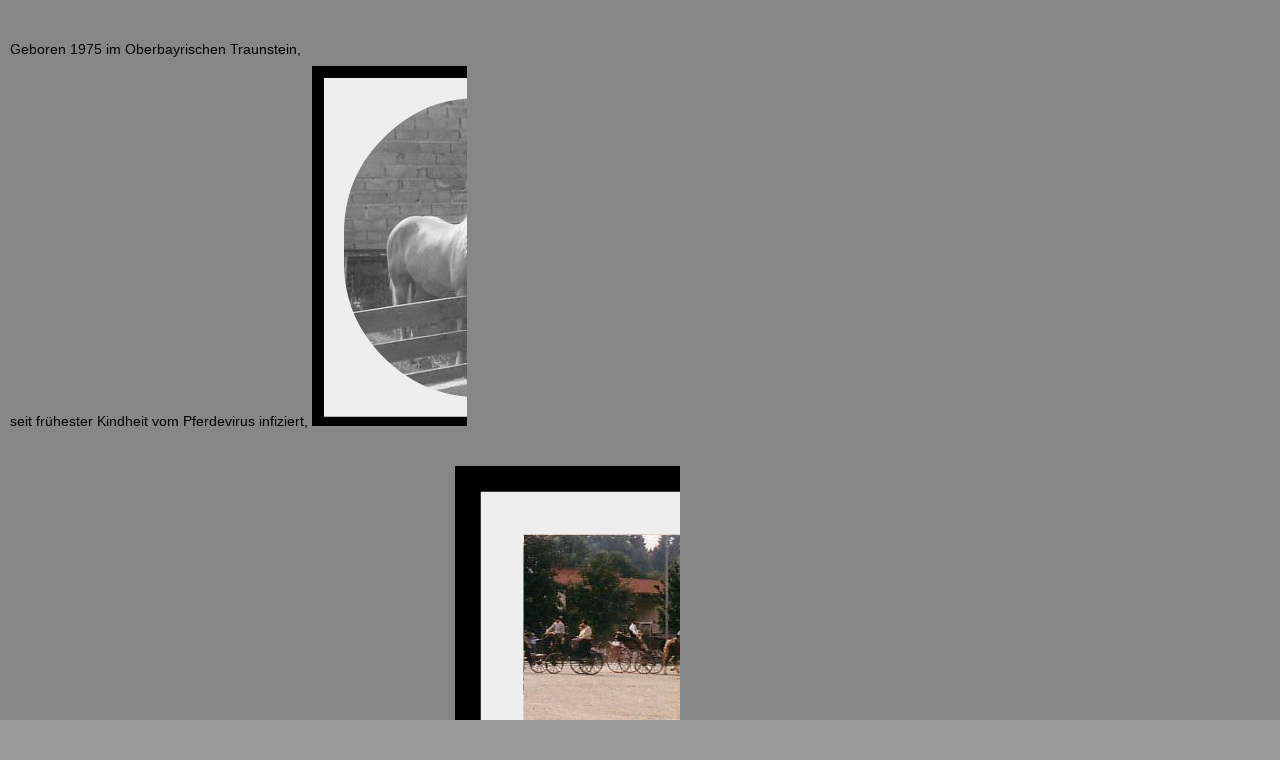

--- FILE ---
content_type: text/html
request_url: http://ar-pferdefotos.de/bildergalerie/georgiritt-tittmoning-2010/
body_size: 4881
content:
<!DOCTYPE html PUBLIC "-//W3C//DTD XHTML 1.0 Transitional//EN" "http://www.w3.org/TR/xhtml1/DTD/xhtml1-transitional.dtd">
<html xmlns="http://www.w3.org/1999/xhtml" xml:lang="de-DE" lang="de-DE">
<head>
	<meta http-equiv="Content-Type" content="text/html; charset=UTF-8" />
	<title>Georgiritt Tittmoning 2010 - AR-Pferdefotos.de</title>
	<meta name="description" content="">
	<meta name="keywords" content="">
	<meta name="generator" content="WEB.DE WebBaukasten 12.0.7">
	<link type="text/css" rel="stylesheet" href="../../css/style.css?template=generic">
	<style type="text/css">
		#widget-704a085e-2938-9d73-9afc-b5b5df7ca198 {
	margin: 0 0 0 0;
	padding: 0 0 0 0;
	border-radius: 0 0 0 0;
}
#widget-704a085e-2938-9d73-9afc-b5b5df7ca198 {box-shadow: none}
#widget-9938c5d0-bd48-f203-a327-73f6742bce72 {
	margin: 0 0 0 0;
	padding: 0 0 0 0;
	border-radius: 0 0 0 0;
}
#widget-9938c5d0-bd48-f203-a327-73f6742bce72 {box-shadow: none}
#widget-8f921f57-94eb-b6a7-0251-06833c2e6fdf {
	margin: 0 0 0 0;
	padding: 0 0 0 0;
	border-radius: 0 0 0 0;
}
#widget-8f921f57-94eb-b6a7-0251-06833c2e6fdf {box-shadow: none}
#widget-dfa8b1b7-52a3-02e1-83db-6de644587903 {
	margin: 0 0 0 0;
	padding: 5px 10px 5px 10px;
	border-radius: 0 0 0 0;
}
#widget-dfa8b1b7-52a3-02e1-83db-6de644587903 {box-shadow: none}
#widget-1f4ccc90-5192-06eb-91b3-86e60c294570 {
	margin: 0 0 0 0;
	padding: 5px 10px 5px 10px;
	border-radius: 0 0 0 0;
}
#widget-1f4ccc90-5192-06eb-91b3-86e60c294570 {box-shadow: none}
#widget-0ae02fef-20bf-336e-7993-5489ef218f95 {
	margin: 0 0 0 0;
	padding: 0 0 0 0;
	border-radius: 0 0 0 0;
}
#widget-0ae02fef-20bf-336e-7993-5489ef218f95 {box-shadow: none}
#widget-2c22e810-19ee-d370-8fa0-0fa3c3a7d1b8 {
	margin: 0 0 0 0;
	padding: 5px 10px 5px 10px;
	border-radius: 0 0 0 0;
}
#widget-2c22e810-19ee-d370-8fa0-0fa3c3a7d1b8 {box-shadow: none}
#widget-f0622bfd-2f54-efd0-902b-e6ecf0ed13d0 {
	margin: 0 0 0 0;
	padding: 0 0 0 0;
	border-radius: 0 0 0 0;
}
#widget-f0622bfd-2f54-efd0-902b-e6ecf0ed13d0 {box-shadow: none}
#widget-8ac05c5c-bd1f-46e0-446c-acad06e2de1d {
	margin: 0 0 0 0;
	padding: 0 0 0 0;
	border-radius: 0 0 0 0;
}
#widget-8ac05c5c-bd1f-46e0-446c-acad06e2de1d {box-shadow: none}
#widget-b0c7c334-b573-f4d2-5781-2c1e7fa4f776 {
	margin: 0 0 0 0;
	padding: 0 0 0 0;
	border-radius: 0 0 0 0;
}
#widget-b0c7c334-b573-f4d2-5781-2c1e7fa4f776 {box-shadow: none}
#widget-a46848a8-2377-1849-ab67-80e8489bf64c {
	margin: 0 0 0 0;
	padding: 0 0 0 0;
	border-radius: 0 0 0 0;
}
#widget-a46848a8-2377-1849-ab67-80e8489bf64c {box-shadow: none}
#widget-72a3edfc-1a5e-4a6d-3c85-290e31cc72d0 {
	margin: 0 0 0 0;
	padding: 0 0 0 0;
	border-radius: 0 0 0 0;
}
#widget-72a3edfc-1a5e-4a6d-3c85-290e31cc72d0 {box-shadow: none}
#widget-ef2db445-ae62-a0c0-c00f-dd4be7717153 {
	margin: 0 0 0 0;
	padding: 0 0 0 0;
	border-radius: 0 0 0 0;
}
#widget-ef2db445-ae62-a0c0-c00f-dd4be7717153 {box-shadow: none}
#widget-78c6d908-ac50-594c-2db0-25acf57de5d1 {
	margin: 0 0 0 0;
	padding: 0 0 0 0;
	border-radius: 0 0 0 0;
}
#widget-78c6d908-ac50-594c-2db0-25acf57de5d1 {box-shadow: none}
#widget-fa3669f2-db43-3386-ece2-168647af5971 {
	margin: 0 0 0 0;
	padding: 0 0 0 0;
	border-radius: 0 0 0 0;
}
#widget-fa3669f2-db43-3386-ece2-168647af5971 {box-shadow: none}
#widget-9f129025-90ae-85bf-7dc3-64da644ad8d0 {
	margin: 0 0 0 0;
	padding: 5px 10px 5px 10px;
	border-radius: 0 0 0 0;
}
#widget-9f129025-90ae-85bf-7dc3-64da644ad8d0 {box-shadow: none}
#widget-58064902-a47a-b1da-214c-1e9d9ac87ea1 {
	margin: 0 0 0 0;
	padding: 0 0 0 0;
	border-radius: 0 0 0 0;
}
#widget-58064902-a47a-b1da-214c-1e9d9ac87ea1 {box-shadow: none}
body{background-color:#9b9b9b;}.watermark-content{background-color:rgba(155,155,155,1);}#header-content{background-color:rgba(135,135,135,1);}#column1-content{background-color:rgba(95,95,95,1);}#column2-content{background-color:rgba(95,95,95,1);}#content-content{background-color:rgba(55,55,55,1);}#footer-content{background-color:rgba(135,135,135,1);}
	</style>
	<script type="text/javascript" src="../../js/css_browser_selector.js"></script>
	<link type="text/css" href="../../modules/navigation/navigation.css?template=generic" rel="stylesheet" />
<script type="text/javascript" src="../../components/jquery/jquery.min.js?ac=12.0.7_2012073117"></script>
<link type="text/css" href="../../css/text-dfa8b1b7-52a3-02e1-83db-6de644587903.css?template=generic" rel="stylesheet" />
<link type="text/css" href="../../modules/text/text.css?template=generic" rel="stylesheet" />
<script type="text/javascript" src="../../modules/text/text.js?ac=12.0.7_2012073117"></script>
<script type="text/javascript" src="../../components/jquery/jquery.jcarousellite.js?ac=12.0.7_2012073117"></script>
<script type="text/javascript" src="../../components/jquery/jquery.simplemodal.js?ac=12.0.7_2012073117"></script>
<script type="text/javascript" src="../../modules/imagegallery/imagegallery.js?ac=12.0.7_2012073117"></script>
<link type="text/css" href="../../modules/imagegallery/imagegallery.css?template=generic" rel="stylesheet" />
<script type="text/javascript" src="../../modules/imagegallery/imagegallery.locale-de_DE.js?ac=12.0.7_2012073117"></script>
<link type="text/css" href="../../css/text-2c22e810-19ee-d370-8fa0-0fa3c3a7d1b8.css?template=generic" rel="stylesheet" />
<link type="text/css" href="../../css/header-f0622bfd-2f54-efd0-902b-e6ecf0ed13d0.css?template=generic" rel="stylesheet" />
<link type="text/css" href="../../css/navigation-8ac05c5c-bd1f-46e0-446c-acad06e2de1d.css?template=generic" rel="stylesheet" />
<link type="text/css" href="../../css/navigation-78c6d908-ac50-594c-2db0-25acf57de5d1.css?template=generic" rel="stylesheet" />
<link type="text/css" href="../../css/text-9f129025-90ae-85bf-7dc3-64da644ad8d0.css?template=generic" rel="stylesheet" />
<link type="text/css" href="../../css/navigation-58064902-a47a-b1da-214c-1e9d9ac87ea1.css?template=generic" rel="stylesheet" />

<!--[if IE]>
	<meta http-equiv="Expires" content="Thu, 01 Dec 1994 16:00:00 GMT" />
<![endif]-->
<link type="text/css" href="../../css/layout.css?template=generic" rel="stylesheet" />
<script type="text/javascript">var siteBuilderJs = jQuery.noConflict(true);</script>
	
	<script type="text/javascript" src="../../js/helpers.js"></script>
	<script type="text/javascript" src="../../js/view.js"></script>
	
</head>
<body id="template" class="">
	<div class="unsupported">Ihre Browserversion ist veraltet. Wir empfehlen, Ihren Browser auf die neueste Version zu aktualisieren.</div><div id="page">
	<div id="watermark" class="border-none">
		<div class="external-top">
			<div class="external-top-left"></div>
			<div class="external-top-right"></div>
			<div class="external-top-center"><div><div></div></div></div>
		</div>
		<div class="external-middle">
			<div class="external-left"><div><div></div></div></div>
			<div class="external-right"><div><div></div></div></div>
			<div class="watermark-content"></div>
		</div>
		<div class="external-bottom">
			<div class="external-bottom-left"></div>
			<div class="external-bottom-right"></div>
			<div class="external-bottom-center"><div><div></div></div></div>
		</div>
	</div>
	<div id="layout" class="pageContentText">
		<div id="layout-header">
			<div id="header" class="container header border-none">
	<div id="header-top" class="top"><div><div></div></div></div>
	<div id="header-side" class="side"><div id="header-side2" class="side2">
		<div class="container-content">
			<div id="header-content">
				<div class="container-content-inner" id="header-content-inner">
	<div class="widget widget-text " id="widget-2c22e810-19ee-d370-8fa0-0fa3c3a7d1b8">
	<div class="widget-content"><p>&nbsp;</p>
<p>Geboren 1975 im Oberbayrischen Traunstein,</p>
<p>seit fr&uuml;hester Kindheit vom Pferdevirus infiziert, <span class="image-block" style="WIDTH: 155px; HEIGHT: 166px width:undefinedpx; width:undefinedpx; width:undefinedpx; width:undefinedpx;"><img src="../../attachments/Image/Pfb20010-1-1.jpg?template=generic" alt=""></img></span></p>
<p>&nbsp;</p>
<p>bereits mit 12 Jahren erfolgreich im Kleinpferde-Fahrsport unterwegs, <span class="image-block" style="WIDTH: 225px; HEIGHT: 140px width:undefinedpx; width:undefinedpx; width:undefinedpx; width:undefinedpx;"><img src="../../attachments/Image/Scan0010-1.jpg?template=generic" alt=""></img></span></p>
<p>begann ich 2001 mit meiner ersten digitalen Camera (HP Photosmart) vermehrt Pferde (speziell Kaltbl&uuml;ter) zu fotografieren</p>
<p><span class="image-block" style="WIDTH: 292px; HEIGHT: 210px width:undefinedpx; width:undefinedpx; width:undefinedpx; width:undefinedpx;"><img src="../../attachments/Image/3615028.jpg?template=generic" alt=""></img></span></p>
<p>... seit 2005 fotografiere ich mit einer digitalen Spiegelreflex (CANON EOS 350D + 450D + 700D)</p>
<p>&nbsp;</p></div>
</div>

	<div class="widget widget-header " id="widget-f0622bfd-2f54-efd0-902b-e6ecf0ed13d0">
	<div class="widget-content"><div class="header-image"></div><div class="header-logo"><a href="../../"><img src="../../attachments/Logo/logo.gif?template=generic" alt="" ></a></div><div class="header-title stroke-white">
					<a href="../../">AR-Pferdefotos.de</a>
				</div><div class="header-subtitle stroke-white">
					<a href="../../"></a>
			</div></div>
</div>

	<div class="widget widget-navigation " id="widget-8ac05c5c-bd1f-46e0-446c-acad06e2de1d">
	<div class="widget-content"><a id="navigation-toggle-8ac05c5c-bd1f-46e0-446c-acad06e2de1d"></a><ul class="navigation" id="navigation-8ac05c5c-bd1f-46e0-446c-acad06e2de1d">
			<li class="normal">
			<a href="../../">
				<span class="navigation-item-bullet">></span>
				<span class="navigation-item-text"></span>
			</a>
			
		</li><li class="normal">
			<a href="../../ueber-mich/">
				<span class="navigation-item-bullet">></span>
				<span class="navigation-item-text">Über mich</span>
			</a>
			
		</li><li class="normal">
			<a href="../../links/">
				<span class="navigation-item-bullet">></span>
				<span class="navigation-item-text">Links</span>
			</a>
			
		</li><li class="normal">
			<a href="../../kontakt/">
				<span class="navigation-item-bullet">></span>
				<span class="navigation-item-text">Kontakt</span>
			</a>
			
		</li><li class="normal">
			<a href="../../impressum/">
				<span class="navigation-item-bullet">></span>
				<span class="navigation-item-text">Impressum</span>
			</a>
			
		</li><li class="normal childselected  navigation-item-expand">
			<a href="../../bildergalerie/">
				<span class="navigation-item-bullet">></span>
				<span class="navigation-item-text">Bildergalerie</span>
			</a>
			<ul>
							<li class="normal">
					<a href="../../bildergalerie/unsere-pferde/">
						<span class="navigation-item-bullet">></span>
						<span class="navigation-item-text">Unsere Pferde</span>
					</a>
					
				</li><li class="normal">
					<a href="../../bildergalerie/shire-horses/">
						<span class="navigation-item-bullet">></span>
						<span class="navigation-item-text">Shire Horses</span>
					</a>
					
				</li><li class="normal">
					<a href="../../bildergalerie/zlf-muenchen-13-9-2008/">
						<span class="navigation-item-bullet">></span>
						<span class="navigation-item-text">ZLF München - 13.9.2008</span>
					</a>
					
				</li><li class="normal">
					<a href="../../bildergalerie/nostalgie-shooting-27-12-2008/">
						<span class="navigation-item-bullet">></span>
						<span class="navigation-item-text">Nostalgie Shooting - 27.12.2008</span>
					</a>
					
				</li><li class="normal">
					<a href="../../bildergalerie/friesenpferde-schwarze-perlen/">
						<span class="navigation-item-bullet">></span>
						<span class="navigation-item-text">Friesenpferde - Schwarze Perlen</span>
					</a>
					
				</li><li class="normal">
					<a href="../../bildergalerie/6-fn-bundeskaltblutschau-gruene-woche-2009/">
						<span class="navigation-item-bullet">></span>
						<span class="navigation-item-text">6. FN Bundeskaltblutschau - GRÜNE WOCHE 2009</span>
					</a>
					
				</li><li class="normal">
					<a href="../../bildergalerie/percheronkoerung-haras-du-pin-2009/">
						<span class="navigation-item-bullet">></span>
						<span class="navigation-item-text">Percheronkörung &quot;Haras Du Pin&quot; 2009</span>
					</a>
					
				</li><li class="selected ">
					<a href="../../bildergalerie/georgiritt-tittmoning-2010/">
						<span class="navigation-item-bullet">></span>
						<span class="navigation-item-text">Georgiritt Tittmoning 2010</span>
					</a>
					
				</li>
						</ul>
		</li><li class="normal">
			<a href="../../referenzen/">
				<span class="navigation-item-bullet">></span>
				<span class="navigation-item-text">Referenzen</span>
			</a>
			
		</li>
	</ul></div>
</div>
</div>
			</div>
		</div>
	</div></div>
	<div id="header-bottom" class="bottom"><div><div></div></div></div>
</div>
		</div>
		<div id="layout-content">
			<div id="columns">
				
				<div id="column2" class="container column2 column column-right border-none">
	<div id="column2-top" class="top"><div><div></div></div></div>
	<div id="column2-side" class="side"><div id="column2-side2" class="side2">
		<div class="container-content">
			<div id="column2-content">
				<div class="container-content-inner" id="column2-content-inner">
	<div class="widget widget-pagecontent " id="widget-ef2db445-ae62-a0c0-c00f-dd4be7717153">
	<div class="widget-content"></div>
</div>

	<div class="widget widget-navigation " id="widget-78c6d908-ac50-594c-2db0-25acf57de5d1">
	<div class="widget-content"><a id="navigation-toggle-78c6d908-ac50-594c-2db0-25acf57de5d1"></a><ul class="navigation" id="navigation-78c6d908-ac50-594c-2db0-25acf57de5d1">
			<li class="normal">
			<a href="../../bildergalerie/unsere-pferde/">
				<span class="navigation-item-bullet">></span>
				<span class="navigation-item-text">Unsere Pferde</span>
			</a>
			
		</li><li class="normal">
			<a href="../../bildergalerie/shire-horses/">
				<span class="navigation-item-bullet">></span>
				<span class="navigation-item-text">Shire Horses</span>
			</a>
			
		</li><li class="normal">
			<a href="../../bildergalerie/zlf-muenchen-13-9-2008/">
				<span class="navigation-item-bullet">></span>
				<span class="navigation-item-text">ZLF München - 13.9.2008</span>
			</a>
			
		</li><li class="normal">
			<a href="../../bildergalerie/nostalgie-shooting-27-12-2008/">
				<span class="navigation-item-bullet">></span>
				<span class="navigation-item-text">Nostalgie Shooting - 27.12.2008</span>
			</a>
			
		</li><li class="normal">
			<a href="../../bildergalerie/friesenpferde-schwarze-perlen/">
				<span class="navigation-item-bullet">></span>
				<span class="navigation-item-text">Friesenpferde - Schwarze Perlen</span>
			</a>
			
		</li><li class="normal">
			<a href="../../bildergalerie/6-fn-bundeskaltblutschau-gruene-woche-2009/">
				<span class="navigation-item-bullet">></span>
				<span class="navigation-item-text">6. FN Bundeskaltblutschau - GRÜNE WOCHE 2009</span>
			</a>
			
		</li><li class="normal">
			<a href="../../bildergalerie/percheronkoerung-haras-du-pin-2009/">
				<span class="navigation-item-bullet">></span>
				<span class="navigation-item-text">Percheronkörung &quot;Haras Du Pin&quot; 2009</span>
			</a>
			
		</li><li class="selected ">
			<a href="../../bildergalerie/georgiritt-tittmoning-2010/">
				<span class="navigation-item-bullet">></span>
				<span class="navigation-item-text">Georgiritt Tittmoning 2010</span>
			</a>
			
		</li>
	</ul></div>
</div>
</div>
			</div>
		</div>
	</div></div>
	<div id="column2-bottom" class="bottom"><div><div></div></div></div>
</div>
				<div id="content" class="container content border-none">
	<div id="content-top" class="top"><div><div></div></div></div>
	<div id="content-side" class="side"><div id="content-side2" class="side2">
		<div class="container-content">
			<div id="content-content">
				<div class="container-content-inner" id="content-content-inner">
	<div class="widget widget-pagecontent " id="widget-8f921f57-94eb-b6a7-0251-06833c2e6fdf">
	<div class="widget-content"><div class="widget widget-text " id="widget-dfa8b1b7-52a3-02e1-83db-6de644587903">
	<div class="widget-content"><h1>Georgiritt Tittmoning 2010</h1></div>
</div><div class="widget widget-imagegallery " id="widget-1f4ccc90-5192-06eb-91b3-86e60c294570">
	<div class="widget-content"><noscript>
	<div class="noscript-warning">
		<div class="noscript-warning-inner">
			<div class="noscript-warning-icon">JavaScript wird in Ihrem Browser nicht unterstützt. Um den Inhalt dieser Seite sehen zu können, müssen Sie JavaScript aktivieren. Klicken Sie <a href='http://www.google.com/support/bin/answer.py?answer=23852' target='_blank'>hier</a>, um zu erfahren, wie Sie JavaScript aktivieren.</div>
		</div>
	</div>
</noscript></div>
</div></div>
</div>
</div>
			</div>
		</div>
	</div></div>
	<div id="content-bottom" class="bottom"><div><div></div></div></div>
</div>
			</div>
		</div>
		<div id="layout-footer">
			<div id="footer" class="container footer border-none">
	<div id="footer-top" class="top"><div><div></div></div></div>
	<div id="footer-side" class="side"><div id="footer-side2" class="side2">
		<div class="container-content">
			<div id="footer-content">
				<div class="container-content-inner" id="footer-content-inner">
	<div class="widget widget-text " id="widget-9f129025-90ae-85bf-7dc3-64da644ad8d0">
	<div class="widget-content"><p style="text-align: center"></p></div>
</div>

	<div class="widget widget-navigation " id="widget-58064902-a47a-b1da-214c-1e9d9ac87ea1">
	<div class="widget-content"><a id="navigation-toggle-58064902-a47a-b1da-214c-1e9d9ac87ea1"></a><ul class="navigation" id="navigation-58064902-a47a-b1da-214c-1e9d9ac87ea1">
			<li class="normal">
			<a href="../../">
				<span class="navigation-item-bullet">></span>
				<span class="navigation-item-text"></span>
			</a>
			
		</li><li class="normal">
			<a href="../../ueber-mich/">
				<span class="navigation-item-bullet">></span>
				<span class="navigation-item-text">Über mich</span>
			</a>
			
		</li><li class="normal">
			<a href="../../links/">
				<span class="navigation-item-bullet">></span>
				<span class="navigation-item-text">Links</span>
			</a>
			
		</li><li class="normal">
			<a href="../../kontakt/">
				<span class="navigation-item-bullet">></span>
				<span class="navigation-item-text">Kontakt</span>
			</a>
			
		</li><li class="normal">
			<a href="../../impressum/">
				<span class="navigation-item-bullet">></span>
				<span class="navigation-item-text">Impressum</span>
			</a>
			
		</li><li class="normal childselected  navigation-item-expand">
			<a href="../../bildergalerie/">
				<span class="navigation-item-bullet">></span>
				<span class="navigation-item-text">Bildergalerie</span>
			</a>
			<ul>
							<li class="normal">
					<a href="../../bildergalerie/unsere-pferde/">
						<span class="navigation-item-bullet">></span>
						<span class="navigation-item-text">Unsere Pferde</span>
					</a>
					
				</li><li class="normal">
					<a href="../../bildergalerie/shire-horses/">
						<span class="navigation-item-bullet">></span>
						<span class="navigation-item-text">Shire Horses</span>
					</a>
					
				</li><li class="normal">
					<a href="../../bildergalerie/zlf-muenchen-13-9-2008/">
						<span class="navigation-item-bullet">></span>
						<span class="navigation-item-text">ZLF München - 13.9.2008</span>
					</a>
					
				</li><li class="normal">
					<a href="../../bildergalerie/nostalgie-shooting-27-12-2008/">
						<span class="navigation-item-bullet">></span>
						<span class="navigation-item-text">Nostalgie Shooting - 27.12.2008</span>
					</a>
					
				</li><li class="normal">
					<a href="../../bildergalerie/friesenpferde-schwarze-perlen/">
						<span class="navigation-item-bullet">></span>
						<span class="navigation-item-text">Friesenpferde - Schwarze Perlen</span>
					</a>
					
				</li><li class="normal">
					<a href="../../bildergalerie/6-fn-bundeskaltblutschau-gruene-woche-2009/">
						<span class="navigation-item-bullet">></span>
						<span class="navigation-item-text">6. FN Bundeskaltblutschau - GRÜNE WOCHE 2009</span>
					</a>
					
				</li><li class="normal">
					<a href="../../bildergalerie/percheronkoerung-haras-du-pin-2009/">
						<span class="navigation-item-bullet">></span>
						<span class="navigation-item-text">Percheronkörung &quot;Haras Du Pin&quot; 2009</span>
					</a>
					
				</li><li class="selected ">
					<a href="../../bildergalerie/georgiritt-tittmoning-2010/">
						<span class="navigation-item-bullet">></span>
						<span class="navigation-item-text">Georgiritt Tittmoning 2010</span>
					</a>
					
				</li>
						</ul>
		</li><li class="normal">
			<a href="../../referenzen/">
				<span class="navigation-item-bullet">></span>
				<span class="navigation-item-text">Referenzen</span>
			</a>
			
		</li>
	</ul></div>
</div>
<div class="mobile-view-switcher"></div></div>
			</div>
		</div>
	</div></div>
	<div id="footer-bottom" class="bottom"><div><div></div></div></div>
</div>
		</div>
		
	</div>
</div>
	<script type="text/javascript" src="../../js/anti_cache.js?ac=12.0.7_2012073117"></script>
<script type="text/javascript">
window.mobileSwitcherText = "Zur Standardversion wechseln";
window.desktopSwitcherText = "Zur Mobilversion wechseln";
</script><script type="text/javascript">
siteBuilderJs(document).ready(function ($) {
		$.addImagesAnimation('#widget-dfa8b1b7-52a3-02e1-83db-6de644587903');	$("#widget-1f4ccc90-5192-06eb-91b3-86e60c294570 .widget-content").imagegallery({
		thumbSize: 'large',
		pageSize: 25,
		align: 'left',
		isShowFullSize: true,
		isRtl: false,
		openImageCallback: function(gallery) {
			$('#imageGalleryFullSizeButton').click(function() {
				window.open(gallery.currentImage.url);
			});
		},
		store: {"type":"array","data":[{"id":"1e7ae2a2-cd87-4a11-64ed-4b9d118fb9c7","title":"2734.jpg","description":"","thumbUrl":"..\/..\/data\/imagegallery\/1f4ccc90-5192-06eb-91b3-86e60c294570\/1e7ae2a2-cd87-4a11-64ed-4b9d118fb9c7.thumb.jpg","url":"..\/..\/data\/imagegallery\/1f4ccc90-5192-06eb-91b3-86e60c294570\/1e7ae2a2-cd87-4a11-64ed-4b9d118fb9c7.jpg","weight":null},{"id":"6d582d82-6eb3-c8a0-bd10-32e68de52e96","title":"2738.jpg","description":"","thumbUrl":"..\/..\/data\/imagegallery\/1f4ccc90-5192-06eb-91b3-86e60c294570\/6d582d82-6eb3-c8a0-bd10-32e68de52e96.thumb.jpg","url":"..\/..\/data\/imagegallery\/1f4ccc90-5192-06eb-91b3-86e60c294570\/6d582d82-6eb3-c8a0-bd10-32e68de52e96.jpg","weight":null},{"id":"46f9b6d9-af18-8ea8-37df-310ea12bb9b5","title":"2743.jpg","description":"","thumbUrl":"..\/..\/data\/imagegallery\/1f4ccc90-5192-06eb-91b3-86e60c294570\/46f9b6d9-af18-8ea8-37df-310ea12bb9b5.thumb.jpg","url":"..\/..\/data\/imagegallery\/1f4ccc90-5192-06eb-91b3-86e60c294570\/46f9b6d9-af18-8ea8-37df-310ea12bb9b5.jpg","weight":null},{"id":"f6e9315d-af69-9ae4-0971-84e86387fe8d","title":"2767.jpg","description":"","thumbUrl":"..\/..\/data\/imagegallery\/1f4ccc90-5192-06eb-91b3-86e60c294570\/f6e9315d-af69-9ae4-0971-84e86387fe8d.thumb.jpg","url":"..\/..\/data\/imagegallery\/1f4ccc90-5192-06eb-91b3-86e60c294570\/f6e9315d-af69-9ae4-0971-84e86387fe8d.jpg","weight":null},{"id":"07dcc553-5449-efd5-00d3-7244fc48d253","title":"2769.jpg","description":"","thumbUrl":"..\/..\/data\/imagegallery\/1f4ccc90-5192-06eb-91b3-86e60c294570\/07dcc553-5449-efd5-00d3-7244fc48d253.thumb.jpg","url":"..\/..\/data\/imagegallery\/1f4ccc90-5192-06eb-91b3-86e60c294570\/07dcc553-5449-efd5-00d3-7244fc48d253.jpg","weight":null},{"id":"49af85d6-856f-d49d-1391-8e8e8181b4db","title":"2787.jpg","description":"","thumbUrl":"..\/..\/data\/imagegallery\/1f4ccc90-5192-06eb-91b3-86e60c294570\/49af85d6-856f-d49d-1391-8e8e8181b4db.thumb.jpg","url":"..\/..\/data\/imagegallery\/1f4ccc90-5192-06eb-91b3-86e60c294570\/49af85d6-856f-d49d-1391-8e8e8181b4db.jpg","weight":null},{"id":"8593a3a2-96ca-8d3c-33e1-9cd7cebbeecf","title":"2805.jpg","description":"","thumbUrl":"..\/..\/data\/imagegallery\/1f4ccc90-5192-06eb-91b3-86e60c294570\/8593a3a2-96ca-8d3c-33e1-9cd7cebbeecf.thumb.jpg","url":"..\/..\/data\/imagegallery\/1f4ccc90-5192-06eb-91b3-86e60c294570\/8593a3a2-96ca-8d3c-33e1-9cd7cebbeecf.jpg","weight":null},{"id":"a8f91f5f-2ecc-0b37-f42f-cc859be56751","title":"2817.jpg","description":"","thumbUrl":"..\/..\/data\/imagegallery\/1f4ccc90-5192-06eb-91b3-86e60c294570\/a8f91f5f-2ecc-0b37-f42f-cc859be56751.thumb.jpg","url":"..\/..\/data\/imagegallery\/1f4ccc90-5192-06eb-91b3-86e60c294570\/a8f91f5f-2ecc-0b37-f42f-cc859be56751.jpg","weight":null}]}
	});	$.addImagesAnimation('#widget-2c22e810-19ee-d370-8fa0-0fa3c3a7d1b8');$("#navigation-toggle-8ac05c5c-bd1f-46e0-446c-acad06e2de1d").click(function(e) {
				e.preventDefault();
				$("#navigation-8ac05c5c-bd1f-46e0-446c-acad06e2de1d").slideToggle();
			});
$("#navigation-toggle-78c6d908-ac50-594c-2db0-25acf57de5d1").click(function(e) {
				e.preventDefault();
				$("#navigation-78c6d908-ac50-594c-2db0-25acf57de5d1").slideToggle();
			});
	$.addImagesAnimation('#widget-9f129025-90ae-85bf-7dc3-64da644ad8d0');$("#navigation-toggle-58064902-a47a-b1da-214c-1e9d9ac87ea1").click(function(e) {
				e.preventDefault();
				$("#navigation-58064902-a47a-b1da-214c-1e9d9ac87ea1").slideToggle();
			});

});
</script>
</body>
</html>

--- FILE ---
content_type: text/css
request_url: http://ar-pferdefotos.de/css/text-dfa8b1b7-52a3-02e1-83db-6de644587903.css?template=generic
body_size: 93
content:
#widget-dfa8b1b7-52a3-02e1-83db-6de644587903 .widget-content {
			border-radius: 0 0 0 0;
		}

--- FILE ---
content_type: text/css
request_url: http://ar-pferdefotos.de/css/text-2c22e810-19ee-d370-8fa0-0fa3c3a7d1b8.css?template=generic
body_size: 93
content:
#widget-2c22e810-19ee-d370-8fa0-0fa3c3a7d1b8 .widget-content {
			border-radius: 0 0 0 0;
		}

--- FILE ---
content_type: text/css
request_url: http://ar-pferdefotos.de/css/header-f0622bfd-2f54-efd0-902b-e6ecf0ed13d0.css?template=generic
body_size: 1236
content:
#widget-f0622bfd-2f54-efd0-902b-e6ecf0ed13d0 .header-image {
				height: 212px;
				background-image: url(../attachments/Header/published_image_0.jpg);
				border-radius: 0 0 0 0;background-size: initial;
					background-position: left top;}#widget-f0622bfd-2f54-efd0-902b-e6ecf0ed13d0 .header-logo {
				top: 20px;
				left: 20px;
			}
			.rtl #widget-f0622bfd-2f54-efd0-902b-e6ecf0ed13d0 .header-logo {
				right: 20px;
			}#widget-f0622bfd-2f54-efd0-902b-e6ecf0ed13d0 .header-title {
				top: 78px;
				left: 124px;
			}
			.rtl #widget-f0622bfd-2f54-efd0-902b-e6ecf0ed13d0 .header-title {
				right: 124px;
			}
			#widget-f0622bfd-2f54-efd0-902b-e6ecf0ed13d0 .header-title a {
				color: #000000;
				font-weight: bold;
				font-size: 21px;
				font-style: normal;
				font-family: Arial;
				text-decoration: none;
			}#widget-f0622bfd-2f54-efd0-902b-e6ecf0ed13d0 .header-subtitle {
				top: 103px;
				left: 124px;
			}
			.rtl #widget-f0622bfd-2f54-efd0-902b-e6ecf0ed13d0 .header-subtitle {
				right: 124px;
			}
			#widget-f0622bfd-2f54-efd0-902b-e6ecf0ed13d0 .header-subtitle a {
				color: #000000;
				font-weight: normal;
				font-size: 16px;
				font-style: normal;
				font-family: Arial;
				text-decoration: none;
			}

--- FILE ---
content_type: text/css
request_url: http://ar-pferdefotos.de/css/navigation-8ac05c5c-bd1f-46e0-446c-acad06e2de1d.css?template=generic
body_size: 4689
content:
#navigation-8ac05c5c-bd1f-46e0-446c-acad06e2de1d {
	text-align: left;
}.rtl #navigation-8ac05c5c-bd1f-46e0-446c-acad06e2de1d {
	text-align: right;
}#navigation-8ac05c5c-bd1f-46e0-446c-acad06e2de1d li > a {
			
			
		}
		#navigation-8ac05c5c-bd1f-46e0-446c-acad06e2de1d li {
			margin: 0px 0px 0px 0px;
		}
		#navigation-8ac05c5c-bd1f-46e0-446c-acad06e2de1d li > a {
			font-weight: normal;
			font-style: normal;
			text-decoration: underline;
			padding: 6px 10px 7px 10px;
			border: solid #000000;
			border-width: 0px;
			border-radius: 0;
			box-shadow: none;
		}
		#navigation-8ac05c5c-bd1f-46e0-446c-acad06e2de1d ul li {
			margin: 0px 0px 0px 0px;
		}
		#navigation-8ac05c5c-bd1f-46e0-446c-acad06e2de1d ul li > a {
			font-weight: normal;
			font-style: normal;
			text-decoration: underline;
			padding: 6px 10px 7px 10px;
			border: solid #000000;
			border-width: 0px;
			border-radius: 0;
			box-shadow: none;
		}
		#navigation-8ac05c5c-bd1f-46e0-446c-acad06e2de1d li.selected,
		#navigation-8ac05c5c-bd1f-46e0-446c-acad06e2de1d li.childselected,
		#navigation-8ac05c5c-bd1f-46e0-446c-acad06e2de1d li.selected:hover,
		#navigation-8ac05c5c-bd1f-46e0-446c-acad06e2de1d li.childselected:hover,
		#navigation-8ac05c5c-bd1f-46e0-446c-acad06e2de1d li:hover {
			margin: 0px 0px 0px 0px;
		}
		#navigation-8ac05c5c-bd1f-46e0-446c-acad06e2de1d li.selected > a,
		#navigation-8ac05c5c-bd1f-46e0-446c-acad06e2de1d li.childselected > a,
		#navigation-8ac05c5c-bd1f-46e0-446c-acad06e2de1d li.selected:hover > a,
		#navigation-8ac05c5c-bd1f-46e0-446c-acad06e2de1d li.childselected:hover > a,
		#navigation-8ac05c5c-bd1f-46e0-446c-acad06e2de1d li:hover > a {
			padding: 6px 10px 7px 10px;
			border: solid #000000;
			border-width: 0px;
			border-radius: 0;
			box-shadow: none;
		}
		#navigation-8ac05c5c-bd1f-46e0-446c-acad06e2de1d ul li.selected,
		#navigation-8ac05c5c-bd1f-46e0-446c-acad06e2de1d ul li.childselected,
		#navigation-8ac05c5c-bd1f-46e0-446c-acad06e2de1d ul li.selected:hover,
		#navigation-8ac05c5c-bd1f-46e0-446c-acad06e2de1d ul li.childselected:hover,
		#navigation-8ac05c5c-bd1f-46e0-446c-acad06e2de1d ul li:hover {
			margin: 0px 0px 0px 0px;
		}
		#navigation-8ac05c5c-bd1f-46e0-446c-acad06e2de1d ul li.selected > a,
		#navigation-8ac05c5c-bd1f-46e0-446c-acad06e2de1d ul li.childselected > a,
		#navigation-8ac05c5c-bd1f-46e0-446c-acad06e2de1d ul li.selected:hover > a,
		#navigation-8ac05c5c-bd1f-46e0-446c-acad06e2de1d ul li.childselected:hover > a,
		#navigation-8ac05c5c-bd1f-46e0-446c-acad06e2de1d ul li:hover > a {
			padding: 6px 10px 7px 10px;
		}

		#navigation-8ac05c5c-bd1f-46e0-446c-acad06e2de1d > li.normal > a { color: #000000;}
		#navigation-8ac05c5c-bd1f-46e0-446c-acad06e2de1d > li.normal > a { background-color: transparent; } #navigation-8ac05c5c-bd1f-46e0-446c-acad06e2de1d > li.normal > a { background-image: none; }
		#navigation-8ac05c5c-bd1f-46e0-446c-acad06e2de1d li.selected > a, #navigation-8ac05c5c-bd1f-46e0-446c-acad06e2de1d li.childselected > a { color: #000000; }
		#navigation-8ac05c5c-bd1f-46e0-446c-acad06e2de1d li.selected > a, #navigation-8ac05c5c-bd1f-46e0-446c-acad06e2de1d li.childselected > a { background-color: #FFFFFF; }
		#navigation-8ac05c5c-bd1f-46e0-446c-acad06e2de1d ul > li.normal > a { color: #000000; }#navigation-8ac05c5c-bd1f-46e0-446c-acad06e2de1d ul > li.normal > a { background-image: none; }
		#navigation-8ac05c5c-bd1f-46e0-446c-acad06e2de1d ul > li.normal > a { background-color: #FFFFFF; }
		
		#navigation-8ac05c5c-bd1f-46e0-446c-acad06e2de1d li.normal:hover > a { color: #000000; }
		#navigation-8ac05c5c-bd1f-46e0-446c-acad06e2de1d li.normal:hover > a { background-color: #FFFFFF; } #navigation-8ac05c5c-bd1f-46e0-446c-acad06e2de1d li.selected > a, #navigation-8ac05c5c-bd1f-46e0-446c-acad06e2de1d li.childselected > a, #navigation-8ac05c5c-bd1f-46e0-446c-acad06e2de1d li.normal:hover > a { background-image: none; }.mobile-view #navigation-8ac05c5c-bd1f-46e0-446c-acad06e2de1d li.selected > a,
		.mobile-view #navigation-8ac05c5c-bd1f-46e0-446c-acad06e2de1d li.childselected > a { color: #000000; }.mobile-view #navigation-8ac05c5c-bd1f-46e0-446c-acad06e2de1d li.selected > a,
		.mobile-view #navigation-8ac05c5c-bd1f-46e0-446c-acad06e2de1d li.childselected > a { background-color: transparent; }.mobile-view #navigation-8ac05c5c-bd1f-46e0-446c-acad06e2de1d li:hover > a { color: #000000; }.mobile-view #navigation-8ac05c5c-bd1f-46e0-446c-acad06e2de1d li:hover > a { background-color: transparent; }.mobile-view #navigation-8ac05c5c-bd1f-46e0-446c-acad06e2de1d ul > li > a { color: #000000; }.mobile-view #navigation-8ac05c5c-bd1f-46e0-446c-acad06e2de1d ul > li > a { background-color: transparent; }

--- FILE ---
content_type: text/css
request_url: http://ar-pferdefotos.de/css/navigation-78c6d908-ac50-594c-2db0-25acf57de5d1.css?template=generic
body_size: 4689
content:
#navigation-78c6d908-ac50-594c-2db0-25acf57de5d1 {
	text-align: left;
}.rtl #navigation-78c6d908-ac50-594c-2db0-25acf57de5d1 {
	text-align: right;
}#navigation-78c6d908-ac50-594c-2db0-25acf57de5d1 li > a {
			
			
		}
		#navigation-78c6d908-ac50-594c-2db0-25acf57de5d1 li {
			margin: 0px 0px 0px 0px;
		}
		#navigation-78c6d908-ac50-594c-2db0-25acf57de5d1 li > a {
			font-weight: normal;
			font-style: normal;
			text-decoration: underline;
			padding: 6px 10px 7px 10px;
			border: solid #000000;
			border-width: 0px;
			border-radius: 0;
			box-shadow: none;
		}
		#navigation-78c6d908-ac50-594c-2db0-25acf57de5d1 ul li {
			margin: 0px 0px 0px 0px;
		}
		#navigation-78c6d908-ac50-594c-2db0-25acf57de5d1 ul li > a {
			font-weight: normal;
			font-style: normal;
			text-decoration: underline;
			padding: 6px 10px 7px 10px;
			border: solid #000000;
			border-width: 0px;
			border-radius: 0;
			box-shadow: none;
		}
		#navigation-78c6d908-ac50-594c-2db0-25acf57de5d1 li.selected,
		#navigation-78c6d908-ac50-594c-2db0-25acf57de5d1 li.childselected,
		#navigation-78c6d908-ac50-594c-2db0-25acf57de5d1 li.selected:hover,
		#navigation-78c6d908-ac50-594c-2db0-25acf57de5d1 li.childselected:hover,
		#navigation-78c6d908-ac50-594c-2db0-25acf57de5d1 li:hover {
			margin: 0px 0px 0px 0px;
		}
		#navigation-78c6d908-ac50-594c-2db0-25acf57de5d1 li.selected > a,
		#navigation-78c6d908-ac50-594c-2db0-25acf57de5d1 li.childselected > a,
		#navigation-78c6d908-ac50-594c-2db0-25acf57de5d1 li.selected:hover > a,
		#navigation-78c6d908-ac50-594c-2db0-25acf57de5d1 li.childselected:hover > a,
		#navigation-78c6d908-ac50-594c-2db0-25acf57de5d1 li:hover > a {
			padding: 6px 10px 7px 10px;
			border: solid #000000;
			border-width: 0px;
			border-radius: 0;
			box-shadow: none;
		}
		#navigation-78c6d908-ac50-594c-2db0-25acf57de5d1 ul li.selected,
		#navigation-78c6d908-ac50-594c-2db0-25acf57de5d1 ul li.childselected,
		#navigation-78c6d908-ac50-594c-2db0-25acf57de5d1 ul li.selected:hover,
		#navigation-78c6d908-ac50-594c-2db0-25acf57de5d1 ul li.childselected:hover,
		#navigation-78c6d908-ac50-594c-2db0-25acf57de5d1 ul li:hover {
			margin: 0px 0px 0px 0px;
		}
		#navigation-78c6d908-ac50-594c-2db0-25acf57de5d1 ul li.selected > a,
		#navigation-78c6d908-ac50-594c-2db0-25acf57de5d1 ul li.childselected > a,
		#navigation-78c6d908-ac50-594c-2db0-25acf57de5d1 ul li.selected:hover > a,
		#navigation-78c6d908-ac50-594c-2db0-25acf57de5d1 ul li.childselected:hover > a,
		#navigation-78c6d908-ac50-594c-2db0-25acf57de5d1 ul li:hover > a {
			padding: 6px 10px 7px 10px;
		}

		#navigation-78c6d908-ac50-594c-2db0-25acf57de5d1 > li.normal > a { color: #000000;}
		#navigation-78c6d908-ac50-594c-2db0-25acf57de5d1 > li.normal > a { background-color: transparent; } #navigation-78c6d908-ac50-594c-2db0-25acf57de5d1 > li.normal > a { background-image: none; }
		#navigation-78c6d908-ac50-594c-2db0-25acf57de5d1 li.selected > a, #navigation-78c6d908-ac50-594c-2db0-25acf57de5d1 li.childselected > a { color: #000000; }
		#navigation-78c6d908-ac50-594c-2db0-25acf57de5d1 li.selected > a, #navigation-78c6d908-ac50-594c-2db0-25acf57de5d1 li.childselected > a { background-color: #FFFFFF; }
		#navigation-78c6d908-ac50-594c-2db0-25acf57de5d1 ul > li.normal > a { color: #000000; }#navigation-78c6d908-ac50-594c-2db0-25acf57de5d1 ul > li.normal > a { background-image: none; }
		#navigation-78c6d908-ac50-594c-2db0-25acf57de5d1 ul > li.normal > a { background-color: #FFFFFF; }
		
		#navigation-78c6d908-ac50-594c-2db0-25acf57de5d1 li.normal:hover > a { color: #000000; }
		#navigation-78c6d908-ac50-594c-2db0-25acf57de5d1 li.normal:hover > a { background-color: #FFFFFF; } #navigation-78c6d908-ac50-594c-2db0-25acf57de5d1 li.selected > a, #navigation-78c6d908-ac50-594c-2db0-25acf57de5d1 li.childselected > a, #navigation-78c6d908-ac50-594c-2db0-25acf57de5d1 li.normal:hover > a { background-image: none; }.mobile-view #navigation-78c6d908-ac50-594c-2db0-25acf57de5d1 li.selected > a,
		.mobile-view #navigation-78c6d908-ac50-594c-2db0-25acf57de5d1 li.childselected > a { color: #000000; }.mobile-view #navigation-78c6d908-ac50-594c-2db0-25acf57de5d1 li.selected > a,
		.mobile-view #navigation-78c6d908-ac50-594c-2db0-25acf57de5d1 li.childselected > a { background-color: transparent; }.mobile-view #navigation-78c6d908-ac50-594c-2db0-25acf57de5d1 li:hover > a { color: #000000; }.mobile-view #navigation-78c6d908-ac50-594c-2db0-25acf57de5d1 li:hover > a { background-color: transparent; }.mobile-view #navigation-78c6d908-ac50-594c-2db0-25acf57de5d1 ul > li > a { color: #000000; }.mobile-view #navigation-78c6d908-ac50-594c-2db0-25acf57de5d1 ul > li > a { background-color: transparent; }

--- FILE ---
content_type: text/css
request_url: http://ar-pferdefotos.de/css/text-9f129025-90ae-85bf-7dc3-64da644ad8d0.css?template=generic
body_size: 93
content:
#widget-9f129025-90ae-85bf-7dc3-64da644ad8d0 .widget-content {
			border-radius: 0 0 0 0;
		}

--- FILE ---
content_type: text/css
request_url: http://ar-pferdefotos.de/css/navigation-58064902-a47a-b1da-214c-1e9d9ac87ea1.css?template=generic
body_size: 4614
content:
#navigation-58064902-a47a-b1da-214c-1e9d9ac87ea1 {
	text-align: center;
}#navigation-58064902-a47a-b1da-214c-1e9d9ac87ea1 li > a {
			
			
		}
		#navigation-58064902-a47a-b1da-214c-1e9d9ac87ea1 li {
			margin: 0px 0px 0px 0px;
		}
		#navigation-58064902-a47a-b1da-214c-1e9d9ac87ea1 li > a {
			font-weight: normal;
			font-style: normal;
			text-decoration: underline;
			padding: 6px 10px 7px 10px;
			border: solid #000000;
			border-width: 0px;
			border-radius: 0;
			box-shadow: none;
		}
		#navigation-58064902-a47a-b1da-214c-1e9d9ac87ea1 ul li {
			margin: 0px 0px 0px 0px;
		}
		#navigation-58064902-a47a-b1da-214c-1e9d9ac87ea1 ul li > a {
			font-weight: normal;
			font-style: normal;
			text-decoration: underline;
			padding: 6px 10px 7px 10px;
			border: solid #000000;
			border-width: 0px;
			border-radius: 0;
			box-shadow: none;
		}
		#navigation-58064902-a47a-b1da-214c-1e9d9ac87ea1 li.selected,
		#navigation-58064902-a47a-b1da-214c-1e9d9ac87ea1 li.childselected,
		#navigation-58064902-a47a-b1da-214c-1e9d9ac87ea1 li.selected:hover,
		#navigation-58064902-a47a-b1da-214c-1e9d9ac87ea1 li.childselected:hover,
		#navigation-58064902-a47a-b1da-214c-1e9d9ac87ea1 li:hover {
			margin: 0px 0px 0px 0px;
		}
		#navigation-58064902-a47a-b1da-214c-1e9d9ac87ea1 li.selected > a,
		#navigation-58064902-a47a-b1da-214c-1e9d9ac87ea1 li.childselected > a,
		#navigation-58064902-a47a-b1da-214c-1e9d9ac87ea1 li.selected:hover > a,
		#navigation-58064902-a47a-b1da-214c-1e9d9ac87ea1 li.childselected:hover > a,
		#navigation-58064902-a47a-b1da-214c-1e9d9ac87ea1 li:hover > a {
			padding: 6px 10px 7px 10px;
			border: solid #000000;
			border-width: 0px;
			border-radius: 0;
			box-shadow: none;
		}
		#navigation-58064902-a47a-b1da-214c-1e9d9ac87ea1 ul li.selected,
		#navigation-58064902-a47a-b1da-214c-1e9d9ac87ea1 ul li.childselected,
		#navigation-58064902-a47a-b1da-214c-1e9d9ac87ea1 ul li.selected:hover,
		#navigation-58064902-a47a-b1da-214c-1e9d9ac87ea1 ul li.childselected:hover,
		#navigation-58064902-a47a-b1da-214c-1e9d9ac87ea1 ul li:hover {
			margin: 0px 0px 0px 0px;
		}
		#navigation-58064902-a47a-b1da-214c-1e9d9ac87ea1 ul li.selected > a,
		#navigation-58064902-a47a-b1da-214c-1e9d9ac87ea1 ul li.childselected > a,
		#navigation-58064902-a47a-b1da-214c-1e9d9ac87ea1 ul li.selected:hover > a,
		#navigation-58064902-a47a-b1da-214c-1e9d9ac87ea1 ul li.childselected:hover > a,
		#navigation-58064902-a47a-b1da-214c-1e9d9ac87ea1 ul li:hover > a {
			padding: 6px 10px 7px 10px;
		}

		#navigation-58064902-a47a-b1da-214c-1e9d9ac87ea1 > li.normal > a { color: #000000;}
		#navigation-58064902-a47a-b1da-214c-1e9d9ac87ea1 > li.normal > a { background-color: transparent; } #navigation-58064902-a47a-b1da-214c-1e9d9ac87ea1 > li.normal > a { background-image: none; }
		#navigation-58064902-a47a-b1da-214c-1e9d9ac87ea1 li.selected > a, #navigation-58064902-a47a-b1da-214c-1e9d9ac87ea1 li.childselected > a { color: #000000; }
		#navigation-58064902-a47a-b1da-214c-1e9d9ac87ea1 li.selected > a, #navigation-58064902-a47a-b1da-214c-1e9d9ac87ea1 li.childselected > a { background-color: #FFFFFF; }
		#navigation-58064902-a47a-b1da-214c-1e9d9ac87ea1 ul > li.normal > a { color: #000000; }#navigation-58064902-a47a-b1da-214c-1e9d9ac87ea1 ul > li.normal > a { background-image: none; }
		#navigation-58064902-a47a-b1da-214c-1e9d9ac87ea1 ul > li.normal > a { background-color: #FFFFFF; }
		
		#navigation-58064902-a47a-b1da-214c-1e9d9ac87ea1 li.normal:hover > a { color: #000000; }
		#navigation-58064902-a47a-b1da-214c-1e9d9ac87ea1 li.normal:hover > a { background-color: #FFFFFF; } #navigation-58064902-a47a-b1da-214c-1e9d9ac87ea1 li.selected > a, #navigation-58064902-a47a-b1da-214c-1e9d9ac87ea1 li.childselected > a, #navigation-58064902-a47a-b1da-214c-1e9d9ac87ea1 li.normal:hover > a { background-image: none; }.mobile-view #navigation-58064902-a47a-b1da-214c-1e9d9ac87ea1 li.selected > a,
		.mobile-view #navigation-58064902-a47a-b1da-214c-1e9d9ac87ea1 li.childselected > a { color: #000000; }.mobile-view #navigation-58064902-a47a-b1da-214c-1e9d9ac87ea1 li.selected > a,
		.mobile-view #navigation-58064902-a47a-b1da-214c-1e9d9ac87ea1 li.childselected > a { background-color: transparent; }.mobile-view #navigation-58064902-a47a-b1da-214c-1e9d9ac87ea1 li:hover > a { color: #000000; }.mobile-view #navigation-58064902-a47a-b1da-214c-1e9d9ac87ea1 li:hover > a { background-color: transparent; }.mobile-view #navigation-58064902-a47a-b1da-214c-1e9d9ac87ea1 ul > li > a { color: #000000; }.mobile-view #navigation-58064902-a47a-b1da-214c-1e9d9ac87ea1 ul > li > a { background-color: transparent; }